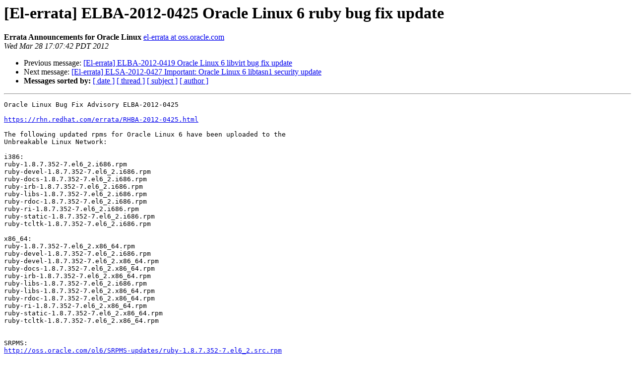

--- FILE ---
content_type: text/html; charset=UTF-8
request_url: https://oss.oracle.com/pipermail/el-errata/2012-March/002717.html
body_size: 1179
content:
<!DOCTYPE HTML PUBLIC "-//W3C//DTD HTML 3.2//EN">
<HTML>
 <HEAD>
   <TITLE> [El-errata] ELBA-2012-0425 Oracle Linux 6 ruby bug fix update
   </TITLE>
   <LINK REL="Index" HREF="index.html" >
   <LINK REL="made" HREF="mailto:el-errata%40oss.oracle.com?Subject=Re:%20%5BEl-errata%5D%20ELBA-2012-0425%20Oracle%20Linux%206%20ruby%20bug%20fix%20update&In-Reply-To=%3C4F73A7CE.9030907%40oracle.com%3E">
   <META NAME="robots" CONTENT="index,nofollow">
   <META http-equiv="Content-Type" content="text/html; charset=us-ascii">
   <LINK REL="Previous"  HREF="002716.html">
   <LINK REL="Next"  HREF="002718.html">
 </HEAD>
 <BODY BGCOLOR="#ffffff">
   <H1>[El-errata] ELBA-2012-0425 Oracle Linux 6 ruby bug fix update</H1>
    <B>Errata Announcements for Oracle Linux</B> 
    <A HREF="mailto:el-errata%40oss.oracle.com?Subject=Re:%20%5BEl-errata%5D%20ELBA-2012-0425%20Oracle%20Linux%206%20ruby%20bug%20fix%20update&In-Reply-To=%3C4F73A7CE.9030907%40oracle.com%3E"
       TITLE="[El-errata] ELBA-2012-0425 Oracle Linux 6 ruby bug fix update">el-errata at oss.oracle.com
       </A><BR>
    <I>Wed Mar 28 17:07:42 PDT 2012</I>
    <P><UL>
        <LI>Previous message: <A HREF="002716.html">[El-errata] ELBA-2012-0419 Oracle Linux 6 libvirt bug fix update
</A></li>
        <LI>Next message: <A HREF="002718.html">[El-errata] ELSA-2012-0427 Important: Oracle Linux 6 libtasn1	security update
</A></li>
         <LI> <B>Messages sorted by:</B> 
              <a href="date.html#2717">[ date ]</a>
              <a href="thread.html#2717">[ thread ]</a>
              <a href="subject.html#2717">[ subject ]</a>
              <a href="author.html#2717">[ author ]</a>
         </LI>
       </UL>
    <HR>  
<!--beginarticle-->
<PRE>Oracle Linux Bug Fix Advisory ELBA-2012-0425

<A HREF="https://rhn.redhat.com/errata/RHBA-2012-0425.html">https://rhn.redhat.com/errata/RHBA-2012-0425.html</A>

The following updated rpms for Oracle Linux 6 have been uploaded to the 
Unbreakable Linux Network:

i386:
ruby-1.8.7.352-7.el6_2.i686.rpm
ruby-devel-1.8.7.352-7.el6_2.i686.rpm
ruby-docs-1.8.7.352-7.el6_2.i686.rpm
ruby-irb-1.8.7.352-7.el6_2.i686.rpm
ruby-libs-1.8.7.352-7.el6_2.i686.rpm
ruby-rdoc-1.8.7.352-7.el6_2.i686.rpm
ruby-ri-1.8.7.352-7.el6_2.i686.rpm
ruby-static-1.8.7.352-7.el6_2.i686.rpm
ruby-tcltk-1.8.7.352-7.el6_2.i686.rpm

x86_64:
ruby-1.8.7.352-7.el6_2.x86_64.rpm
ruby-devel-1.8.7.352-7.el6_2.i686.rpm
ruby-devel-1.8.7.352-7.el6_2.x86_64.rpm
ruby-docs-1.8.7.352-7.el6_2.x86_64.rpm
ruby-irb-1.8.7.352-7.el6_2.x86_64.rpm
ruby-libs-1.8.7.352-7.el6_2.i686.rpm
ruby-libs-1.8.7.352-7.el6_2.x86_64.rpm
ruby-rdoc-1.8.7.352-7.el6_2.x86_64.rpm
ruby-ri-1.8.7.352-7.el6_2.x86_64.rpm
ruby-static-1.8.7.352-7.el6_2.x86_64.rpm
ruby-tcltk-1.8.7.352-7.el6_2.x86_64.rpm


SRPMS:
<A HREF="http://oss.oracle.com/ol6/SRPMS-updates/ruby-1.8.7.352-7.el6_2.src.rpm">http://oss.oracle.com/ol6/SRPMS-updates/ruby-1.8.7.352-7.el6_2.src.rpm</A>


Description of changes:

[1.8.7.352-7]
- Addresses segfauls in Marshal.load.
   * ruby-1.8.7-p358-marshal-load-segv-fix.patch
- Resolves: rhbz#789120



</PRE>

<!--endarticle-->
    <HR>
    <P><UL>
        <!--threads-->
	<LI>Previous message: <A HREF="002716.html">[El-errata] ELBA-2012-0419 Oracle Linux 6 libvirt bug fix update
</A></li>
	<LI>Next message: <A HREF="002718.html">[El-errata] ELSA-2012-0427 Important: Oracle Linux 6 libtasn1	security update
</A></li>
         <LI> <B>Messages sorted by:</B> 
              <a href="date.html#2717">[ date ]</a>
              <a href="thread.html#2717">[ thread ]</a>
              <a href="subject.html#2717">[ subject ]</a>
              <a href="author.html#2717">[ author ]</a>
         </LI>
       </UL>

<hr>
<a href="https://oss.oracle.com/mailman/listinfo/el-errata">More information about the El-errata
mailing list</a><br>
</body></html>
